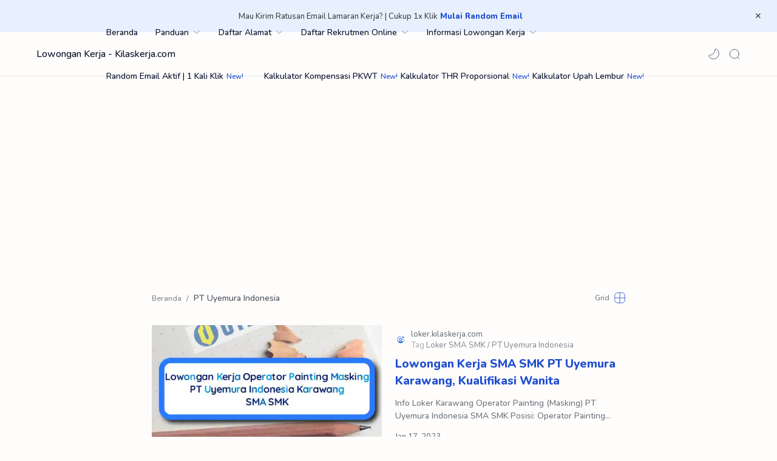

--- FILE ---
content_type: text/html; charset=utf-8
request_url: https://www.google.com/recaptcha/api2/aframe
body_size: 266
content:
<!DOCTYPE HTML><html><head><meta http-equiv="content-type" content="text/html; charset=UTF-8"></head><body><script nonce="9n-S9-uw6oo9h_HYvMOOTg">/** Anti-fraud and anti-abuse applications only. See google.com/recaptcha */ try{var clients={'sodar':'https://pagead2.googlesyndication.com/pagead/sodar?'};window.addEventListener("message",function(a){try{if(a.source===window.parent){var b=JSON.parse(a.data);var c=clients[b['id']];if(c){var d=document.createElement('img');d.src=c+b['params']+'&rc='+(localStorage.getItem("rc::a")?sessionStorage.getItem("rc::b"):"");window.document.body.appendChild(d);sessionStorage.setItem("rc::e",parseInt(sessionStorage.getItem("rc::e")||0)+1);localStorage.setItem("rc::h",'1768920745325');}}}catch(b){}});window.parent.postMessage("_grecaptcha_ready", "*");}catch(b){}</script></body></html>